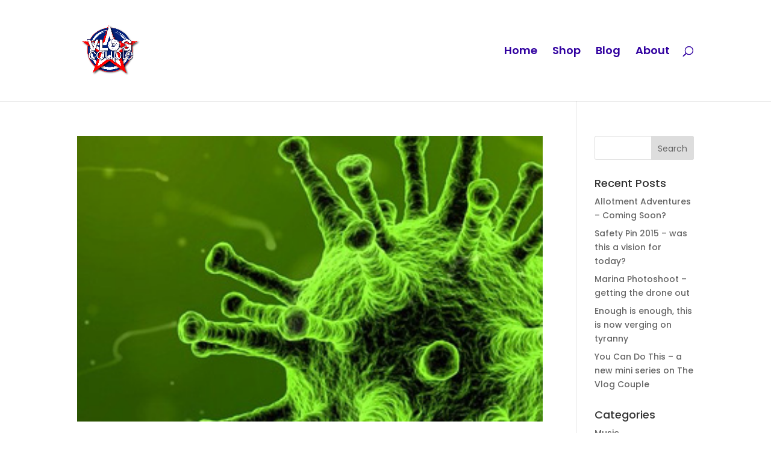

--- FILE ---
content_type: text/css
request_url: http://www.thevlogcouple.com/wp-content/et-cache/127/et-core-unified-cpt-deferred-127.min.css?ver=1759158365
body_size: 972
content:
.et-db #et-boc .et-l div.et_pb_section.et_pb_section_0_tb_footer{background-image:radial-gradient(circle at center,#0d036d 0%,#070011 100%)!important}.et-db #et-boc .et-l .et_pb_section_0_tb_footer.et_pb_section,.et-db #et-boc .et-l .et_pb_social_media_follow_network_1_tb_footer a.icon{background-color:#000000!important}.et-db #et-boc .et-l .et_pb_text_0_tb_footer h2{font-weight:800;color:#ffffff!important}.et-db #et-boc .et-l ul.et_pb_social_media_follow_0_tb_footer{padding-right:0px!important;padding-left:0px!important}.et-db #et-boc .et-l .et_pb_social_media_follow_0_tb_footer li a.icon:before{font-size:32px;line-height:64px;height:64px;width:64px}.et-db #et-boc .et-l .et_pb_social_media_follow_0_tb_footer li a.icon{height:64px;width:64px}.et-db #et-boc .et-l .et_pb_social_media_follow_network_0_tb_footer a.icon{background-color:#a82400!important}.et-db #et-boc .et-l .et_pb_social_media_follow_network_2_tb_footer a.icon{background-color:#ea2c59!important}